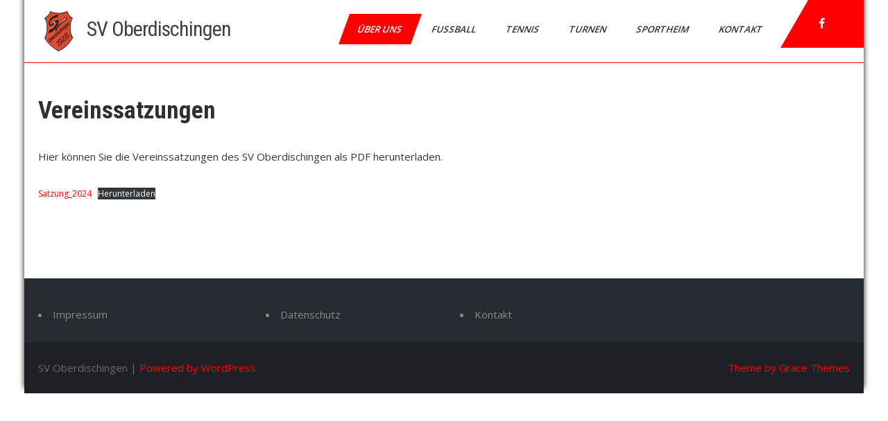

--- FILE ---
content_type: text/html; charset=UTF-8
request_url: https://sv-oberdischingen.de/ueber-uns/vereinssatzungen
body_size: 10658
content:
<!DOCTYPE html>
<html lang="de">
<head>
<meta charset="UTF-8">
<meta name="viewport" content="width=device-width, initial-scale=1">
<link rel="profile" href="http://gmpg.org/xfn/11">
<link rel="dns-prefetch" href="//cdn.hu-manity.co" />
		<!-- Cookie Compliance -->
		<script type="text/javascript">var huOptions = {"appID":"sv-oberdischingende-77731d5","currentLanguage":"de","blocking":false,"globalCookie":false,"isAdmin":false,"privacyConsent":true,"forms":[]};</script>
		<script type="text/javascript" src="https://cdn.hu-manity.co/hu-banner.min.js"></script><title>Vereinssatzungen &#8211; SV Oberdischingen</title>
<meta name='robots' content='max-image-preview:large' />
<link rel='dns-prefetch' href='//fonts.googleapis.com' />
<link rel="alternate" type="application/rss+xml" title="SV Oberdischingen &raquo; Feed" href="https://sv-oberdischingen.de/feed" />
<link rel="alternate" type="application/rss+xml" title="SV Oberdischingen &raquo; Kommentar-Feed" href="https://sv-oberdischingen.de/comments/feed" />
<link rel="alternate" title="oEmbed (JSON)" type="application/json+oembed" href="https://sv-oberdischingen.de/wp-json/oembed/1.0/embed?url=https%3A%2F%2Fsv-oberdischingen.de%2Fueber-uns%2Fvereinssatzungen" />
<link rel="alternate" title="oEmbed (XML)" type="text/xml+oembed" href="https://sv-oberdischingen.de/wp-json/oembed/1.0/embed?url=https%3A%2F%2Fsv-oberdischingen.de%2Fueber-uns%2Fvereinssatzungen&#038;format=xml" />
<style id='wp-img-auto-sizes-contain-inline-css' type='text/css'>
img:is([sizes=auto i],[sizes^="auto," i]){contain-intrinsic-size:3000px 1500px}
/*# sourceURL=wp-img-auto-sizes-contain-inline-css */
</style>
<style id='wp-emoji-styles-inline-css' type='text/css'>

	img.wp-smiley, img.emoji {
		display: inline !important;
		border: none !important;
		box-shadow: none !important;
		height: 1em !important;
		width: 1em !important;
		margin: 0 0.07em !important;
		vertical-align: -0.1em !important;
		background: none !important;
		padding: 0 !important;
	}
/*# sourceURL=wp-emoji-styles-inline-css */
</style>
<style id='wp-block-library-inline-css' type='text/css'>
:root{--wp-block-synced-color:#7a00df;--wp-block-synced-color--rgb:122,0,223;--wp-bound-block-color:var(--wp-block-synced-color);--wp-editor-canvas-background:#ddd;--wp-admin-theme-color:#007cba;--wp-admin-theme-color--rgb:0,124,186;--wp-admin-theme-color-darker-10:#006ba1;--wp-admin-theme-color-darker-10--rgb:0,107,160.5;--wp-admin-theme-color-darker-20:#005a87;--wp-admin-theme-color-darker-20--rgb:0,90,135;--wp-admin-border-width-focus:2px}@media (min-resolution:192dpi){:root{--wp-admin-border-width-focus:1.5px}}.wp-element-button{cursor:pointer}:root .has-very-light-gray-background-color{background-color:#eee}:root .has-very-dark-gray-background-color{background-color:#313131}:root .has-very-light-gray-color{color:#eee}:root .has-very-dark-gray-color{color:#313131}:root .has-vivid-green-cyan-to-vivid-cyan-blue-gradient-background{background:linear-gradient(135deg,#00d084,#0693e3)}:root .has-purple-crush-gradient-background{background:linear-gradient(135deg,#34e2e4,#4721fb 50%,#ab1dfe)}:root .has-hazy-dawn-gradient-background{background:linear-gradient(135deg,#faaca8,#dad0ec)}:root .has-subdued-olive-gradient-background{background:linear-gradient(135deg,#fafae1,#67a671)}:root .has-atomic-cream-gradient-background{background:linear-gradient(135deg,#fdd79a,#004a59)}:root .has-nightshade-gradient-background{background:linear-gradient(135deg,#330968,#31cdcf)}:root .has-midnight-gradient-background{background:linear-gradient(135deg,#020381,#2874fc)}:root{--wp--preset--font-size--normal:16px;--wp--preset--font-size--huge:42px}.has-regular-font-size{font-size:1em}.has-larger-font-size{font-size:2.625em}.has-normal-font-size{font-size:var(--wp--preset--font-size--normal)}.has-huge-font-size{font-size:var(--wp--preset--font-size--huge)}.has-text-align-center{text-align:center}.has-text-align-left{text-align:left}.has-text-align-right{text-align:right}.has-fit-text{white-space:nowrap!important}#end-resizable-editor-section{display:none}.aligncenter{clear:both}.items-justified-left{justify-content:flex-start}.items-justified-center{justify-content:center}.items-justified-right{justify-content:flex-end}.items-justified-space-between{justify-content:space-between}.screen-reader-text{border:0;clip-path:inset(50%);height:1px;margin:-1px;overflow:hidden;padding:0;position:absolute;width:1px;word-wrap:normal!important}.screen-reader-text:focus{background-color:#ddd;clip-path:none;color:#444;display:block;font-size:1em;height:auto;left:5px;line-height:normal;padding:15px 23px 14px;text-decoration:none;top:5px;width:auto;z-index:100000}html :where(.has-border-color){border-style:solid}html :where([style*=border-top-color]){border-top-style:solid}html :where([style*=border-right-color]){border-right-style:solid}html :where([style*=border-bottom-color]){border-bottom-style:solid}html :where([style*=border-left-color]){border-left-style:solid}html :where([style*=border-width]){border-style:solid}html :where([style*=border-top-width]){border-top-style:solid}html :where([style*=border-right-width]){border-right-style:solid}html :where([style*=border-bottom-width]){border-bottom-style:solid}html :where([style*=border-left-width]){border-left-style:solid}html :where(img[class*=wp-image-]){height:auto;max-width:100%}:where(figure){margin:0 0 1em}html :where(.is-position-sticky){--wp-admin--admin-bar--position-offset:var(--wp-admin--admin-bar--height,0px)}@media screen and (max-width:600px){html :where(.is-position-sticky){--wp-admin--admin-bar--position-offset:0px}}

/*# sourceURL=wp-block-library-inline-css */
</style><style id='wp-block-file-inline-css' type='text/css'>
.wp-block-file{box-sizing:border-box}.wp-block-file:not(.wp-element-button){font-size:.8em}.wp-block-file.aligncenter{text-align:center}.wp-block-file.alignright{text-align:right}.wp-block-file *+.wp-block-file__button{margin-left:.75em}:where(.wp-block-file){margin-bottom:1.5em}.wp-block-file__embed{margin-bottom:1em}:where(.wp-block-file__button){border-radius:2em;display:inline-block;padding:.5em 1em}:where(.wp-block-file__button):where(a):active,:where(.wp-block-file__button):where(a):focus,:where(.wp-block-file__button):where(a):hover,:where(.wp-block-file__button):where(a):visited{box-shadow:none;color:#fff;opacity:.85;text-decoration:none}
/*# sourceURL=https://sv-oberdischingen.de/wp-includes/blocks/file/style.min.css */
</style>
<style id='wp-block-paragraph-inline-css' type='text/css'>
.is-small-text{font-size:.875em}.is-regular-text{font-size:1em}.is-large-text{font-size:2.25em}.is-larger-text{font-size:3em}.has-drop-cap:not(:focus):first-letter{float:left;font-size:8.4em;font-style:normal;font-weight:100;line-height:.68;margin:.05em .1em 0 0;text-transform:uppercase}body.rtl .has-drop-cap:not(:focus):first-letter{float:none;margin-left:.1em}p.has-drop-cap.has-background{overflow:hidden}:root :where(p.has-background){padding:1.25em 2.375em}:where(p.has-text-color:not(.has-link-color)) a{color:inherit}p.has-text-align-left[style*="writing-mode:vertical-lr"],p.has-text-align-right[style*="writing-mode:vertical-rl"]{rotate:180deg}
/*# sourceURL=https://sv-oberdischingen.de/wp-includes/blocks/paragraph/style.min.css */
</style>
<style id='global-styles-inline-css' type='text/css'>
:root{--wp--preset--aspect-ratio--square: 1;--wp--preset--aspect-ratio--4-3: 4/3;--wp--preset--aspect-ratio--3-4: 3/4;--wp--preset--aspect-ratio--3-2: 3/2;--wp--preset--aspect-ratio--2-3: 2/3;--wp--preset--aspect-ratio--16-9: 16/9;--wp--preset--aspect-ratio--9-16: 9/16;--wp--preset--color--black: #000000;--wp--preset--color--cyan-bluish-gray: #abb8c3;--wp--preset--color--white: #ffffff;--wp--preset--color--pale-pink: #f78da7;--wp--preset--color--vivid-red: #cf2e2e;--wp--preset--color--luminous-vivid-orange: #ff6900;--wp--preset--color--luminous-vivid-amber: #fcb900;--wp--preset--color--light-green-cyan: #7bdcb5;--wp--preset--color--vivid-green-cyan: #00d084;--wp--preset--color--pale-cyan-blue: #8ed1fc;--wp--preset--color--vivid-cyan-blue: #0693e3;--wp--preset--color--vivid-purple: #9b51e0;--wp--preset--gradient--vivid-cyan-blue-to-vivid-purple: linear-gradient(135deg,rgb(6,147,227) 0%,rgb(155,81,224) 100%);--wp--preset--gradient--light-green-cyan-to-vivid-green-cyan: linear-gradient(135deg,rgb(122,220,180) 0%,rgb(0,208,130) 100%);--wp--preset--gradient--luminous-vivid-amber-to-luminous-vivid-orange: linear-gradient(135deg,rgb(252,185,0) 0%,rgb(255,105,0) 100%);--wp--preset--gradient--luminous-vivid-orange-to-vivid-red: linear-gradient(135deg,rgb(255,105,0) 0%,rgb(207,46,46) 100%);--wp--preset--gradient--very-light-gray-to-cyan-bluish-gray: linear-gradient(135deg,rgb(238,238,238) 0%,rgb(169,184,195) 100%);--wp--preset--gradient--cool-to-warm-spectrum: linear-gradient(135deg,rgb(74,234,220) 0%,rgb(151,120,209) 20%,rgb(207,42,186) 40%,rgb(238,44,130) 60%,rgb(251,105,98) 80%,rgb(254,248,76) 100%);--wp--preset--gradient--blush-light-purple: linear-gradient(135deg,rgb(255,206,236) 0%,rgb(152,150,240) 100%);--wp--preset--gradient--blush-bordeaux: linear-gradient(135deg,rgb(254,205,165) 0%,rgb(254,45,45) 50%,rgb(107,0,62) 100%);--wp--preset--gradient--luminous-dusk: linear-gradient(135deg,rgb(255,203,112) 0%,rgb(199,81,192) 50%,rgb(65,88,208) 100%);--wp--preset--gradient--pale-ocean: linear-gradient(135deg,rgb(255,245,203) 0%,rgb(182,227,212) 50%,rgb(51,167,181) 100%);--wp--preset--gradient--electric-grass: linear-gradient(135deg,rgb(202,248,128) 0%,rgb(113,206,126) 100%);--wp--preset--gradient--midnight: linear-gradient(135deg,rgb(2,3,129) 0%,rgb(40,116,252) 100%);--wp--preset--font-size--small: 13px;--wp--preset--font-size--medium: 20px;--wp--preset--font-size--large: 36px;--wp--preset--font-size--x-large: 42px;--wp--preset--spacing--20: 0.44rem;--wp--preset--spacing--30: 0.67rem;--wp--preset--spacing--40: 1rem;--wp--preset--spacing--50: 1.5rem;--wp--preset--spacing--60: 2.25rem;--wp--preset--spacing--70: 3.38rem;--wp--preset--spacing--80: 5.06rem;--wp--preset--shadow--natural: 6px 6px 9px rgba(0, 0, 0, 0.2);--wp--preset--shadow--deep: 12px 12px 50px rgba(0, 0, 0, 0.4);--wp--preset--shadow--sharp: 6px 6px 0px rgba(0, 0, 0, 0.2);--wp--preset--shadow--outlined: 6px 6px 0px -3px rgb(255, 255, 255), 6px 6px rgb(0, 0, 0);--wp--preset--shadow--crisp: 6px 6px 0px rgb(0, 0, 0);}:where(.is-layout-flex){gap: 0.5em;}:where(.is-layout-grid){gap: 0.5em;}body .is-layout-flex{display: flex;}.is-layout-flex{flex-wrap: wrap;align-items: center;}.is-layout-flex > :is(*, div){margin: 0;}body .is-layout-grid{display: grid;}.is-layout-grid > :is(*, div){margin: 0;}:where(.wp-block-columns.is-layout-flex){gap: 2em;}:where(.wp-block-columns.is-layout-grid){gap: 2em;}:where(.wp-block-post-template.is-layout-flex){gap: 1.25em;}:where(.wp-block-post-template.is-layout-grid){gap: 1.25em;}.has-black-color{color: var(--wp--preset--color--black) !important;}.has-cyan-bluish-gray-color{color: var(--wp--preset--color--cyan-bluish-gray) !important;}.has-white-color{color: var(--wp--preset--color--white) !important;}.has-pale-pink-color{color: var(--wp--preset--color--pale-pink) !important;}.has-vivid-red-color{color: var(--wp--preset--color--vivid-red) !important;}.has-luminous-vivid-orange-color{color: var(--wp--preset--color--luminous-vivid-orange) !important;}.has-luminous-vivid-amber-color{color: var(--wp--preset--color--luminous-vivid-amber) !important;}.has-light-green-cyan-color{color: var(--wp--preset--color--light-green-cyan) !important;}.has-vivid-green-cyan-color{color: var(--wp--preset--color--vivid-green-cyan) !important;}.has-pale-cyan-blue-color{color: var(--wp--preset--color--pale-cyan-blue) !important;}.has-vivid-cyan-blue-color{color: var(--wp--preset--color--vivid-cyan-blue) !important;}.has-vivid-purple-color{color: var(--wp--preset--color--vivid-purple) !important;}.has-black-background-color{background-color: var(--wp--preset--color--black) !important;}.has-cyan-bluish-gray-background-color{background-color: var(--wp--preset--color--cyan-bluish-gray) !important;}.has-white-background-color{background-color: var(--wp--preset--color--white) !important;}.has-pale-pink-background-color{background-color: var(--wp--preset--color--pale-pink) !important;}.has-vivid-red-background-color{background-color: var(--wp--preset--color--vivid-red) !important;}.has-luminous-vivid-orange-background-color{background-color: var(--wp--preset--color--luminous-vivid-orange) !important;}.has-luminous-vivid-amber-background-color{background-color: var(--wp--preset--color--luminous-vivid-amber) !important;}.has-light-green-cyan-background-color{background-color: var(--wp--preset--color--light-green-cyan) !important;}.has-vivid-green-cyan-background-color{background-color: var(--wp--preset--color--vivid-green-cyan) !important;}.has-pale-cyan-blue-background-color{background-color: var(--wp--preset--color--pale-cyan-blue) !important;}.has-vivid-cyan-blue-background-color{background-color: var(--wp--preset--color--vivid-cyan-blue) !important;}.has-vivid-purple-background-color{background-color: var(--wp--preset--color--vivid-purple) !important;}.has-black-border-color{border-color: var(--wp--preset--color--black) !important;}.has-cyan-bluish-gray-border-color{border-color: var(--wp--preset--color--cyan-bluish-gray) !important;}.has-white-border-color{border-color: var(--wp--preset--color--white) !important;}.has-pale-pink-border-color{border-color: var(--wp--preset--color--pale-pink) !important;}.has-vivid-red-border-color{border-color: var(--wp--preset--color--vivid-red) !important;}.has-luminous-vivid-orange-border-color{border-color: var(--wp--preset--color--luminous-vivid-orange) !important;}.has-luminous-vivid-amber-border-color{border-color: var(--wp--preset--color--luminous-vivid-amber) !important;}.has-light-green-cyan-border-color{border-color: var(--wp--preset--color--light-green-cyan) !important;}.has-vivid-green-cyan-border-color{border-color: var(--wp--preset--color--vivid-green-cyan) !important;}.has-pale-cyan-blue-border-color{border-color: var(--wp--preset--color--pale-cyan-blue) !important;}.has-vivid-cyan-blue-border-color{border-color: var(--wp--preset--color--vivid-cyan-blue) !important;}.has-vivid-purple-border-color{border-color: var(--wp--preset--color--vivid-purple) !important;}.has-vivid-cyan-blue-to-vivid-purple-gradient-background{background: var(--wp--preset--gradient--vivid-cyan-blue-to-vivid-purple) !important;}.has-light-green-cyan-to-vivid-green-cyan-gradient-background{background: var(--wp--preset--gradient--light-green-cyan-to-vivid-green-cyan) !important;}.has-luminous-vivid-amber-to-luminous-vivid-orange-gradient-background{background: var(--wp--preset--gradient--luminous-vivid-amber-to-luminous-vivid-orange) !important;}.has-luminous-vivid-orange-to-vivid-red-gradient-background{background: var(--wp--preset--gradient--luminous-vivid-orange-to-vivid-red) !important;}.has-very-light-gray-to-cyan-bluish-gray-gradient-background{background: var(--wp--preset--gradient--very-light-gray-to-cyan-bluish-gray) !important;}.has-cool-to-warm-spectrum-gradient-background{background: var(--wp--preset--gradient--cool-to-warm-spectrum) !important;}.has-blush-light-purple-gradient-background{background: var(--wp--preset--gradient--blush-light-purple) !important;}.has-blush-bordeaux-gradient-background{background: var(--wp--preset--gradient--blush-bordeaux) !important;}.has-luminous-dusk-gradient-background{background: var(--wp--preset--gradient--luminous-dusk) !important;}.has-pale-ocean-gradient-background{background: var(--wp--preset--gradient--pale-ocean) !important;}.has-electric-grass-gradient-background{background: var(--wp--preset--gradient--electric-grass) !important;}.has-midnight-gradient-background{background: var(--wp--preset--gradient--midnight) !important;}.has-small-font-size{font-size: var(--wp--preset--font-size--small) !important;}.has-medium-font-size{font-size: var(--wp--preset--font-size--medium) !important;}.has-large-font-size{font-size: var(--wp--preset--font-size--large) !important;}.has-x-large-font-size{font-size: var(--wp--preset--font-size--x-large) !important;}
/*# sourceURL=global-styles-inline-css */
</style>

<style id='classic-theme-styles-inline-css' type='text/css'>
/*! This file is auto-generated */
.wp-block-button__link{color:#fff;background-color:#32373c;border-radius:9999px;box-shadow:none;text-decoration:none;padding:calc(.667em + 2px) calc(1.333em + 2px);font-size:1.125em}.wp-block-file__button{background:#32373c;color:#fff;text-decoration:none}
/*# sourceURL=/wp-includes/css/classic-themes.min.css */
</style>
<link rel='stylesheet' id='sports-club-lite-font-css' href='//fonts.googleapis.com/css?family=Roboto+Condensed%3A300%2C400%2C700%7COpen+Sans%3A400%2C600%2C700%2C800&#038;ver=6.9' type='text/css' media='all' />
<link rel='stylesheet' id='sports-club-lite-basic-style-css' href='https://sv-oberdischingen.de/wp-content/themes/sports-club-lite/style.css?ver=6.9' type='text/css' media='all' />
<link rel='stylesheet' id='nivo-slider-css' href='https://sv-oberdischingen.de/wp-content/themes/sports-club-lite/css/nivo-slider.css?ver=6.9' type='text/css' media='all' />
<link rel='stylesheet' id='fontawesome-all-style-css' href='https://sv-oberdischingen.de/wp-content/themes/sports-club-lite/fontsawesome/css/fontawesome-all.css?ver=6.9' type='text/css' media='all' />
<link rel='stylesheet' id='sports-club-lite-responsive-css' href='https://sv-oberdischingen.de/wp-content/themes/sports-club-lite/css/responsive.css?ver=6.9' type='text/css' media='all' />
<script type="text/javascript" src="https://sv-oberdischingen.de/wp-content/plugins/1and1-wordpress-assistant/js/cookies.js?ver=6.9" id="1and1-wp-cookies-js"></script>
<script type="text/javascript" src="https://sv-oberdischingen.de/wp-includes/js/jquery/jquery.min.js?ver=3.7.1" id="jquery-core-js"></script>
<script type="text/javascript" src="https://sv-oberdischingen.de/wp-includes/js/jquery/jquery-migrate.min.js?ver=3.4.1" id="jquery-migrate-js"></script>
<script type="text/javascript" src="https://sv-oberdischingen.de/wp-content/themes/sports-club-lite/js/jquery.nivo.slider.js?ver=6.9" id="jquery-nivo-slider-js"></script>
<script type="text/javascript" src="https://sv-oberdischingen.de/wp-content/themes/sports-club-lite/js/editable.js?ver=6.9" id="sports-club-lite-editable-js"></script>
<link rel="https://api.w.org/" href="https://sv-oberdischingen.de/wp-json/" /><link rel="alternate" title="JSON" type="application/json" href="https://sv-oberdischingen.de/wp-json/wp/v2/pages/106" /><link rel="EditURI" type="application/rsd+xml" title="RSD" href="https://sv-oberdischingen.de/xmlrpc.php?rsd" />
<meta name="generator" content="WordPress 6.9" />
<link rel="canonical" href="https://sv-oberdischingen.de/ueber-uns/vereinssatzungen" />
<link rel='shortlink' href='https://sv-oberdischingen.de/?p=106' />
	<style type="text/css"> 					
        a, .blogpost_layout h2 a:hover,
        #sidebar ul li a:hover,								
        .blogpost_layout h3 a:hover,
		.aboutus_contentcol h3 span,					
        .recent-post h6:hover,
		.blogreadmore:hover,						
        .blogpost_meta a:hover,		
        .button:hover,			           
		.footer-wrapper h2 span,
		.footer-wrapper ul li a:hover, 
		.footer-wrapper ul li.current_page_item a        				
            { color:#ff0000;}					 
            
        .pagination ul li .current, .pagination ul li a:hover, 
        #commentform input#submit:hover,		
        .nivo-controlNav a.active,				
        .learnmore,
		.news-title,		
		.donatenow,		
		.sports_5col:hover .imgbx_5col,
		.sports_5col .readmorebtn,
		.nivo-caption .slide_more, 		
		.threecol_box:hover .pagereadmore,	
		.threecol_box:hover .pagereadmore:after,													
        #sidebar .search-form input.search-submit,				
        .wpcf7 input[type='submit'],				
        nav.pagination .page-numbers.current,
        .toggle a,
		.header_right,
		.header_right:after,
		.threecol_box:hover .threecol_thumbx,
		.nivo-caption .slide_more:before,
		.sitemenu ul li a:hover, 
	   .sitemenu ul li.current-menu-item a,
	   .sitemenu ul li.current-menu-parent a.parent,
	   .sitemenu ul li.current-menu-item ul.sub-menu li a:hover
            { background-color:#ff0000;}
			
		.nivo-caption .slide_more:hover,	
		.tagcloud a:hover,
		.orange-dot,
		.blogreadmore:hover,
		.header_fixer.siteinner,		
		.sports_5col .imgbx_5col,
		 blockquote	        
            { border-color:#ff0000;}	
			
         	
    </style> 
<style type="text/css">.recentcomments a{display:inline !important;padding:0 !important;margin:0 !important;}</style>	<style type="text/css">
			.header_fixer{
			background: url() no-repeat;
			background-position: center top;
		}
		.logo h1 a { color:#404040;}
		
	</style>
    
    <link rel="icon" href="https://sv-oberdischingen.de/wp-content/uploads/2020/07/cropped-svo_logo-1-e1594467456886-3-32x32.jpg" sizes="32x32" />
<link rel="icon" href="https://sv-oberdischingen.de/wp-content/uploads/2020/07/cropped-svo_logo-1-e1594467456886-3-192x192.jpg" sizes="192x192" />
<link rel="apple-touch-icon" href="https://sv-oberdischingen.de/wp-content/uploads/2020/07/cropped-svo_logo-1-e1594467456886-3-180x180.jpg" />
<meta name="msapplication-TileImage" content="https://sv-oberdischingen.de/wp-content/uploads/2020/07/cropped-svo_logo-1-e1594467456886-3-270x270.jpg" />
		<style type="text/css" id="wp-custom-css">
			#about_section {
	padding: 0;
}


@media (min-width: 768px) {
.custom-logo {
	float:left;
}

.logo h1 {
	float:left;
	padding: 10px;
}
}

@media (max-width: 767px) {
	.header_right {
		padding: 0px;
	}
	
	.widget-column-1, widget-column-2, .widget-column-3 {
		padding: 0px;
		margin: 0px;
		height: 30px;
	}
	
	.footer-wrapper .widget {
		padding: 0px;
	}
	
	.container {
		padding: 10px 20px;
	}
	
	.footer-wrapper ul li {
		padding: 0;
	}
}
@media (max-width: 980px) {
	.sitemenu ul li a:hover, .sitemenu ul li.current_page_item a {
		color: white;
		font: bold;
	}
}		</style>
		</head>
<body class="wp-singular page-template page-template-template-full-width page-template-template-full-width-php page page-id-106 page-child parent-pageid-138 wp-custom-logo wp-theme-sports-club-lite cookies-not-set">
<a class="skip-link screen-reader-text" href="#sport_innerpage_area">
Skip to content</a>
<div id="layout_forsite" class="boxlayout">

<div class="header_fixer siteinner ">  
  <div class="container">  
     <div class="logo">
        <a href="https://sv-oberdischingen.de/" class="custom-logo-link" rel="home"><img width="60" height="60" src="https://sv-oberdischingen.de/wp-content/uploads/2020/07/svo-Custom.png" class="custom-logo" alt="SV Oberdischingen" decoding="async" /></a>           <h1><a href="https://sv-oberdischingen.de/" rel="home">SV Oberdischingen</a></h1>
                    </div><!-- logo -->
        
       <div class="header_right">
       
        
           <div class="contactinfo">
            <div class="header-socialicons">                                                
                                       <a title="facebook" class="fab fa-facebook-f" target="_blank" href="https://www.facebook.com/SVOberdischingen"></a>
                                   
                               
                              
                                    
             </div><!--end .header-socialicons--> 
         </div><!--end .contactinfo--> 
       
       
       
                  
        </div><!--.header_right -->
        
       <div class="sitenavigation">
           <div class="toggle">
             <a class="toggleMenu" href="#">Menu</a>
           </div><!-- toggle --> 
           <div class="sitemenu">                   
             <div class="menu-navigation-container"><ul id="menu-navigation" class="menu"><li id="menu-item-140" class="menu-item menu-item-type-post_type menu-item-object-page current-page-ancestor current-menu-ancestor current-menu-parent current-page-parent current_page_parent current_page_ancestor menu-item-has-children menu-item-140"><a href="https://sv-oberdischingen.de/ueber-uns">Über uns</a>
<ul class="sub-menu">
	<li id="menu-item-327" class="menu-item menu-item-type-post_type menu-item-object-page menu-item-327"><a href="https://sv-oberdischingen.de/ueber-uns/vorstandschaft">Vorstandschaft</a></li>
	<li id="menu-item-151" class="menu-item menu-item-type-post_type menu-item-object-page menu-item-151"><a href="https://sv-oberdischingen.de/ueber-uns/vereinsgeschichte">Vereinsgeschichte</a></li>
	<li id="menu-item-155" class="menu-item menu-item-type-post_type menu-item-object-page menu-item-155"><a href="https://sv-oberdischingen.de/ueber-uns/leitbild">Leitbild des SV Oberdischingen</a></li>
	<li id="menu-item-110" class="menu-item menu-item-type-post_type menu-item-object-page current-menu-item page_item page-item-106 current_page_item menu-item-110"><a href="https://sv-oberdischingen.de/ueber-uns/vereinssatzungen" aria-current="page">Vereinssatzungen</a></li>
	<li id="menu-item-115" class="menu-item menu-item-type-post_type menu-item-object-page menu-item-115"><a href="https://sv-oberdischingen.de/ueber-uns/formulare">Formulare</a></li>
</ul>
</li>
<li id="menu-item-34" class="menu-item menu-item-type-post_type menu-item-object-page menu-item-has-children menu-item-34"><a href="https://sv-oberdischingen.de/fussball">Fussball</a>
<ul class="sub-menu">
	<li id="menu-item-479" class="menu-item menu-item-type-post_type menu-item-object-page menu-item-479"><a href="https://sv-oberdischingen.de/hygienekonzept">Hygienekonzept</a></li>
	<li id="menu-item-182" class="menu-item menu-item-type-post_type menu-item-object-page menu-item-has-children menu-item-182"><a href="https://sv-oberdischingen.de/fussball/abteilungsleitung-fussball">Abteilungsleitung Fussball</a>
	<ul class="sub-menu">
		<li id="menu-item-206" class="menu-item menu-item-type-post_type menu-item-object-page menu-item-206"><a href="https://sv-oberdischingen.de/fussball/geschichte">Geschichte</a></li>
	</ul>
</li>
	<li id="menu-item-214" class="menu-item menu-item-type-post_type menu-item-object-page menu-item-214"><a href="https://sv-oberdischingen.de/fussball/foerderverein">Förderverein</a></li>
	<li id="menu-item-221" class="menu-item menu-item-type-post_type menu-item-object-page menu-item-221"><a href="https://sv-oberdischingen.de/fussball/schiedsrichtergruppe">Schiedsrichtergruppe</a></li>
	<li id="menu-item-521" class="menu-item menu-item-type-post_type menu-item-object-page menu-item-521"><a href="https://sv-oberdischingen.de/fussball/fussballcamp">Fußballcamp</a></li>
	<li id="menu-item-238" class="menu-item menu-item-type-post_type menu-item-object-page menu-item-has-children menu-item-238"><a href="https://sv-oberdischingen.de/fussball/mannschaften">Mannschaften</a>
	<ul class="sub-menu">
		<li id="menu-item-225" class="menu-item menu-item-type-post_type menu-item-object-page menu-item-has-children menu-item-225"><a href="https://sv-oberdischingen.de/fussball/mannschaften/aktive">Aktive</a>
		<ul class="sub-menu">
			<li id="menu-item-571" class="menu-item menu-item-type-post_type menu-item-object-page menu-item-571"><a href="https://sv-oberdischingen.de/kader-aktive">Kader Aktive</a></li>
			<li id="menu-item-230" class="menu-item menu-item-type-post_type menu-item-object-page menu-item-230"><a href="https://sv-oberdischingen.de/fussball/mannschaften/aktive/spielplan-aktive">Spielplan Aktive</a></li>
			<li id="menu-item-567" class="menu-item menu-item-type-post_type menu-item-object-page menu-item-567"><a href="https://sv-oberdischingen.de/tabelle-aktive">Tabelle Aktive</a></li>
			<li id="menu-item-561" class="menu-item menu-item-type-post_type menu-item-object-page menu-item-561"><a href="https://sv-oberdischingen.de/spielplan-reserve">Spielplan Reserve</a></li>
			<li id="menu-item-568" class="menu-item menu-item-type-post_type menu-item-object-page menu-item-568"><a href="https://sv-oberdischingen.de/tabelle-reserve">Tabelle Reserve</a></li>
			<li id="menu-item-518" class="menu-item menu-item-type-post_type menu-item-object-page menu-item-518"><a href="https://sv-oberdischingen.de/fussball/mannschaften/aktive/vorbereitungsspiele-2021">Vorbereitungsspiele 2021</a></li>
		</ul>
</li>
		<li id="menu-item-235" class="menu-item menu-item-type-post_type menu-item-object-page menu-item-has-children menu-item-235"><a href="https://sv-oberdischingen.de/fussball/mannschaften/a-jugend">A-Jugend</a>
		<ul class="sub-menu">
			<li id="menu-item-246" class="menu-item menu-item-type-post_type menu-item-object-page menu-item-246"><a href="https://sv-oberdischingen.de/fussball/mannschaften/a-jugend/spielplan">A-Jugend 21/22</a></li>
		</ul>
</li>
		<li id="menu-item-249" class="menu-item menu-item-type-post_type menu-item-object-page menu-item-has-children menu-item-249"><a href="https://sv-oberdischingen.de/fussball/mannschaften/b-jugend">B-Jugend</a>
		<ul class="sub-menu">
			<li id="menu-item-253" class="menu-item menu-item-type-post_type menu-item-object-page menu-item-253"><a href="https://sv-oberdischingen.de/fussball/mannschaften/b-jugend/spielplan-b-jugend">Spielplan B-Jugend</a></li>
		</ul>
</li>
		<li id="menu-item-260" class="menu-item menu-item-type-post_type menu-item-object-page menu-item-has-children menu-item-260"><a href="https://sv-oberdischingen.de/fussball/mannschaften/c-jugend">C-Jugend</a>
		<ul class="sub-menu">
			<li id="menu-item-259" class="menu-item menu-item-type-post_type menu-item-object-page menu-item-259"><a href="https://sv-oberdischingen.de/fussball/mannschaften/c-jugend/spielplan-c-jugend">Spielplan C-Jugend</a></li>
		</ul>
</li>
		<li id="menu-item-274" class="menu-item menu-item-type-post_type menu-item-object-page menu-item-274"><a href="https://sv-oberdischingen.de/fussball/mannschaften/d-jugend">D-Jugend</a></li>
		<li id="menu-item-273" class="menu-item menu-item-type-post_type menu-item-object-page menu-item-273"><a href="https://sv-oberdischingen.de/fussball/mannschaften/e-jugend">E-Jugend</a></li>
		<li id="menu-item-280" class="menu-item menu-item-type-post_type menu-item-object-page menu-item-280"><a href="https://sv-oberdischingen.de/fussball/mannschaften/f-jugend">F-Jugend</a></li>
		<li id="menu-item-279" class="menu-item menu-item-type-post_type menu-item-object-page menu-item-279"><a href="https://sv-oberdischingen.de/fussball/mannschaften/bambini">Bambini</a></li>
	</ul>
</li>
</ul>
</li>
<li id="menu-item-35" class="menu-item menu-item-type-post_type menu-item-object-page menu-item-35"><a href="https://sv-oberdischingen.de/tennis">Tennis</a></li>
<li id="menu-item-36" class="menu-item menu-item-type-post_type menu-item-object-page menu-item-has-children menu-item-36"><a href="https://sv-oberdischingen.de/turnen">Turnen</a>
<ul class="sub-menu">
	<li id="menu-item-297" class="menu-item menu-item-type-post_type menu-item-object-page menu-item-297"><a href="https://sv-oberdischingen.de/turnen/vorstandschaft">Vorstandschaft</a></li>
	<li id="menu-item-312" class="menu-item menu-item-type-post_type menu-item-object-page menu-item-has-children menu-item-312"><a href="https://sv-oberdischingen.de/turnen/turnangebot">Turnangebot</a>
	<ul class="sub-menu">
		<li id="menu-item-311" class="menu-item menu-item-type-post_type menu-item-object-page menu-item-311"><a href="https://sv-oberdischingen.de/turnen/turnangebot/kinder">Kinder</a></li>
		<li id="menu-item-310" class="menu-item menu-item-type-post_type menu-item-object-page menu-item-310"><a href="https://sv-oberdischingen.de/turnen/turnangebot/jugend">Jugend</a></li>
		<li id="menu-item-309" class="menu-item menu-item-type-post_type menu-item-object-page menu-item-309"><a href="https://sv-oberdischingen.de/turnen/turnangebot/gymwelt">GymWelt</a></li>
		<li id="menu-item-505" class="menu-item menu-item-type-post_type menu-item-object-page menu-item-505"><a href="https://sv-oberdischingen.de/dischi-dance-crew">Dischi Dance Crew</a></li>
	</ul>
</li>
	<li id="menu-item-318" class="menu-item menu-item-type-post_type menu-item-object-page menu-item-318"><a href="https://sv-oberdischingen.de/turnen/termine">Termine</a></li>
</ul>
</li>
<li id="menu-item-89" class="menu-item menu-item-type-post_type menu-item-object-page menu-item-89"><a href="https://sv-oberdischingen.de/ueber-uns/sportheim-oberdischingen">Sportheim</a></li>
<li id="menu-item-39" class="menu-item menu-item-type-post_type menu-item-object-page menu-item-39"><a href="https://sv-oberdischingen.de/kontakt">Kontakt</a></li>
</ul></div>           </div><!--.sitemenu -->
       </div><!--.sitenavigation -->
        
        
      <div class="clear"></div>  
 
  </div><!-- .container -->  
</div><!--.header_fixer -->   
  
       
        

<div class="container">
<div id="sport_innerpage_area">
     <section class="sport_innerpage_content_wrapper fullwidth">               
            				  <h1 class="entry-title">Vereinssatzungen</h1>    
                   <div class="entry-content">
                            
<p>Hier können Sie die Vereinssatzungen des SV Oberdischingen als PDF herunterladen.</p>



<div data-wp-interactive="core/file" class="wp-block-file"><object data-wp-bind--hidden="!state.hasPdfPreview" hidden class="wp-block-file__embed" data="https://sv-oberdischingen.de/wp-content/uploads/2024/01/Satzung_2024.pdf" type="application/pdf" style="width:100%;height:600px" aria-label="Einbettung von Satzung_2024."></object><a id="wp-block-file--media-20cb5680-f1bb-4883-98c4-b56087b818cf" href="https://sv-oberdischingen.de/wp-content/uploads/2024/01/Satzung_2024.pdf">Satzung_2024</a><a href="https://sv-oberdischingen.de/wp-content/uploads/2024/01/Satzung_2024.pdf" class="wp-block-file__button wp-element-button" download aria-describedby="wp-block-file--media-20cb5680-f1bb-4883-98c4-b56087b818cf">Herunterladen</a></div>



<p></p>
                                                                        </div><!-- entry-content -->
                                		
    </section><!-- section-->   
</div><!-- .sport_innerpage_area --> 
</div><!-- .container --> 

<div class="footer-wrapper"> 
      <div class="container">           
                          <div class="widget-column-1">  
                    <div id="nav_menu-3" class="widget widget_nav_menu"><div class="menu-impressum-container"><ul id="menu-impressum" class="menu"><li id="menu-item-332" class="menu-item menu-item-type-post_type menu-item-object-page menu-item-332"><a href="https://sv-oberdischingen.de/impressum">Impressum</a></li>
</ul></div></div>                </div>
                     
                          <div class="widget-column-2">  
                    <div id="nav_menu-4" class="widget widget_nav_menu"><div class="menu-datenschutz-container"><ul id="menu-datenschutz" class="menu"><li id="menu-item-333" class="menu-item menu-item-type-post_type menu-item-object-page menu-item-privacy-policy menu-item-333"><a rel="privacy-policy" href="https://sv-oberdischingen.de/privacy-policy">Datenschutz</a></li>
</ul></div></div>                </div>
                      
                           <div class="widget-column-3">  
                    <div id="nav_menu-5" class="widget widget_nav_menu"><div class="menu-kontakt-container"><ul id="menu-kontakt" class="menu"><li id="menu-item-334" class="menu-item menu-item-type-post_type menu-item-object-page menu-item-334"><a href="https://sv-oberdischingen.de/kontakt">Kontakt</a></li>
</ul></div></div>                </div>
                      
                      
           <div class="clear"></div>
      </div><!--end .container-->

        <div class="footer_bottom"> 
            <div class="container">
                <div class="wp_powerd_by">
				  SV Oberdischingen |                   
                   <a href="https://wordpress.org/">
					Powered by WordPress				   </a>                                                      
                </div>
                        	
                <div class="gt_design_by">                             
                   <a href="https://gracethemes.com/themes/free-sports-league-wordpress-theme/">
					Theme by Grace Themes				  </a>
                  
                </div>
                <div class="clear"></div>
             </div><!--end .container-->             
        </div><!--end .footer_bottom-->  
                     
     </div><!--end #footer-wrapper-->
</div><!--#end layout_forsite-->

<script type="speculationrules">
{"prefetch":[{"source":"document","where":{"and":[{"href_matches":"/*"},{"not":{"href_matches":["/wp-*.php","/wp-admin/*","/wp-content/uploads/*","/wp-content/*","/wp-content/plugins/*","/wp-content/themes/sports-club-lite/*","/*\\?(.+)"]}},{"not":{"selector_matches":"a[rel~=\"nofollow\"]"}},{"not":{"selector_matches":".no-prefetch, .no-prefetch a"}}]},"eagerness":"conservative"}]}
</script>
<script type="importmap" id="wp-importmap">
{"imports":{"@wordpress/interactivity":"https://sv-oberdischingen.de/wp-includes/js/dist/script-modules/interactivity/index.min.js?ver=8964710565a1d258501f"}}
</script>
<script type="module" src="https://sv-oberdischingen.de/wp-includes/js/dist/script-modules/block-library/file/view.min.js?ver=f9665632b48682075277" id="@wordpress/block-library/file/view-js-module" fetchpriority="low" data-wp-router-options="{&quot;loadOnClientNavigation&quot;:true}"></script>
<link rel="modulepreload" href="https://sv-oberdischingen.de/wp-includes/js/dist/script-modules/interactivity/index.min.js?ver=8964710565a1d258501f" id="@wordpress/interactivity-js-modulepreload" fetchpriority="low">
	<script>
	/(trident|msie)/i.test(navigator.userAgent)&&document.getElementById&&window.addEventListener&&window.addEventListener("hashchange",function(){var t,e=location.hash.substring(1);/^[A-z0-9_-]+$/.test(e)&&(t=document.getElementById(e))&&(/^(?:a|select|input|button|textarea)$/i.test(t.tagName)||(t.tabIndex=-1),t.focus())},!1);
	</script>
	<script id="wp-emoji-settings" type="application/json">
{"baseUrl":"https://s.w.org/images/core/emoji/17.0.2/72x72/","ext":".png","svgUrl":"https://s.w.org/images/core/emoji/17.0.2/svg/","svgExt":".svg","source":{"concatemoji":"https://sv-oberdischingen.de/wp-includes/js/wp-emoji-release.min.js?ver=6.9"}}
</script>
<script type="module">
/* <![CDATA[ */
/*! This file is auto-generated */
const a=JSON.parse(document.getElementById("wp-emoji-settings").textContent),o=(window._wpemojiSettings=a,"wpEmojiSettingsSupports"),s=["flag","emoji"];function i(e){try{var t={supportTests:e,timestamp:(new Date).valueOf()};sessionStorage.setItem(o,JSON.stringify(t))}catch(e){}}function c(e,t,n){e.clearRect(0,0,e.canvas.width,e.canvas.height),e.fillText(t,0,0);t=new Uint32Array(e.getImageData(0,0,e.canvas.width,e.canvas.height).data);e.clearRect(0,0,e.canvas.width,e.canvas.height),e.fillText(n,0,0);const a=new Uint32Array(e.getImageData(0,0,e.canvas.width,e.canvas.height).data);return t.every((e,t)=>e===a[t])}function p(e,t){e.clearRect(0,0,e.canvas.width,e.canvas.height),e.fillText(t,0,0);var n=e.getImageData(16,16,1,1);for(let e=0;e<n.data.length;e++)if(0!==n.data[e])return!1;return!0}function u(e,t,n,a){switch(t){case"flag":return n(e,"\ud83c\udff3\ufe0f\u200d\u26a7\ufe0f","\ud83c\udff3\ufe0f\u200b\u26a7\ufe0f")?!1:!n(e,"\ud83c\udde8\ud83c\uddf6","\ud83c\udde8\u200b\ud83c\uddf6")&&!n(e,"\ud83c\udff4\udb40\udc67\udb40\udc62\udb40\udc65\udb40\udc6e\udb40\udc67\udb40\udc7f","\ud83c\udff4\u200b\udb40\udc67\u200b\udb40\udc62\u200b\udb40\udc65\u200b\udb40\udc6e\u200b\udb40\udc67\u200b\udb40\udc7f");case"emoji":return!a(e,"\ud83e\u1fac8")}return!1}function f(e,t,n,a){let r;const o=(r="undefined"!=typeof WorkerGlobalScope&&self instanceof WorkerGlobalScope?new OffscreenCanvas(300,150):document.createElement("canvas")).getContext("2d",{willReadFrequently:!0}),s=(o.textBaseline="top",o.font="600 32px Arial",{});return e.forEach(e=>{s[e]=t(o,e,n,a)}),s}function r(e){var t=document.createElement("script");t.src=e,t.defer=!0,document.head.appendChild(t)}a.supports={everything:!0,everythingExceptFlag:!0},new Promise(t=>{let n=function(){try{var e=JSON.parse(sessionStorage.getItem(o));if("object"==typeof e&&"number"==typeof e.timestamp&&(new Date).valueOf()<e.timestamp+604800&&"object"==typeof e.supportTests)return e.supportTests}catch(e){}return null}();if(!n){if("undefined"!=typeof Worker&&"undefined"!=typeof OffscreenCanvas&&"undefined"!=typeof URL&&URL.createObjectURL&&"undefined"!=typeof Blob)try{var e="postMessage("+f.toString()+"("+[JSON.stringify(s),u.toString(),c.toString(),p.toString()].join(",")+"));",a=new Blob([e],{type:"text/javascript"});const r=new Worker(URL.createObjectURL(a),{name:"wpTestEmojiSupports"});return void(r.onmessage=e=>{i(n=e.data),r.terminate(),t(n)})}catch(e){}i(n=f(s,u,c,p))}t(n)}).then(e=>{for(const n in e)a.supports[n]=e[n],a.supports.everything=a.supports.everything&&a.supports[n],"flag"!==n&&(a.supports.everythingExceptFlag=a.supports.everythingExceptFlag&&a.supports[n]);var t;a.supports.everythingExceptFlag=a.supports.everythingExceptFlag&&!a.supports.flag,a.supports.everything||((t=a.source||{}).concatemoji?r(t.concatemoji):t.wpemoji&&t.twemoji&&(r(t.twemoji),r(t.wpemoji)))});
//# sourceURL=https://sv-oberdischingen.de/wp-includes/js/wp-emoji-loader.min.js
/* ]]> */
</script>
</body>
</html>

--- FILE ---
content_type: text/css
request_url: https://sv-oberdischingen.de/wp-content/themes/sports-club-lite/style.css?ver=6.9
body_size: 7957
content:
/*
Theme Name: Sports Club Lite
Theme URI: https://gracethemes.com/themes/free-sports-league-wordpress-theme/
Author: Grace Themes
Author URI: https://gracethemes.com/
Description: Sports Club Lite is a resourceful, modern and engaging, youthful and lively, purposeful and versatile, highly responsive sports league WordPress theme. This sports theme has been designed to provide an easy and specialized platform for the streamlined development of professional, awesome and tech-savvy websites for various sports club. This flexible theme can be adjusted to be used for rugby, football, basketball, volleyball, hockey, tennis, baseball or any other individual sport. This feature-rich, highly customizable and multisport WordPress theme can also be used to create a fully functional website template for fitness clubs, gyms, dance schools, martial arts, personal trainers and any other health & fitness related business.  Demo Link: http://www.gracethemesdemo.com/sports-club/

Version: 1.1
License: GNU General Public License version 2 or later
License URI: http://www.gnu.org/licenses/gpl-2.0.html
Text Domain: sports-club-lite
Tags:blog,two-columns,right-sidebar,full-width-template,custom-colors,custom-menu,custom-header,custom-logo,featured-images,editor-style,custom-background,threaded-comments,theme-options, translation-ready

Sports Club Lite WordPress Theme has been created by Grace Themes(gracethemes.com), 2019.
Sports Club Lite WordPress Theme is released under the terms of GNU GPL
*/
*{ margin:0; padding:0; outline:none;}
*, *:before, *:after{margin:0; padding:0; -webkit-box-sizing:border-box; -moz-box-sizing:border-box; box-sizing:border-box;}
body{ margin:0; padding:0; overflow-X:hidden;
 -ms-word-wrap:break-word; word-wrap:break-word; line-height:24px; margin:0; padding:0; color:#373735; font-size:15px; font-family: 'Open Sans', sans-serif;}

img{ border:none; margin:0; padding:0; height:auto; max-width:100%;}
.wp-caption, .wp-caption-text, .sticky, .gallery-caption, .aligncenter{ margin:0; padding:0; max-width:100% !important;}
p{ margin:0; padding:0;}
a{ text-decoration:none; color:#efc62c;}
a:hover{ color:#111;}
.clear{ clear:both;}
.left{ float:left;}
.right{ float:right;}
ol,ul{ margin:0; padding:0;}
ul li ul, ul li ul li ul, ol li ol, ol li ol li ol{ margin-left:10px;}
/*
Lists style CSS
-------------------------------------------------------------*/
ul,ol { margin:0; padding: 0;}
ul {list-style: inside none disc;}
ol {list-style: decimal;}
ul li,ol li {margin-bottom: 0;	margin-left: 1.5em;}
dt {font-weight: 700;}
dd {margin: 0 1.5em 1.5em;}
audio:not([controls]) {	display: none;height: 0;}
img {border-style: none;}
svg:not(:root) {overflow: hidden;}
a {	background-color: transparent;	-webkit-text-decoration-skip: objects;}
a:active, a:hover {outline-width: 0;}
b, strong {	font-weight: inherit;}
pre {background: #ddd;font-size: 14px;	font-size: 0.9375rem;line-height: 1.4;margin-bottom: 1.6em;	max-width: 100%;overflow: auto;	padding:20px;}
iframe{max-width:100%;}
nav.pagination{ clear:both;}
#comment-nav-above .nav-previous, #comment-nav-below .nav-previous{ float:none !important; margin:10px 0;}
nav.pagination .page-numbers{ background-color:#ccc; padding:10px 15px; font-size:15px; font-weight:600; color:#444;}
nav.pagination .page-numbers.current{background-color:#efc62c;}
ol.comment-list li{ list-style:none; margin-bottom:5px;}

.blogpost_meta{margin-bottom:20px; display:inline-block; color:#999; }
.blogpost_meta a{color:#999;}
.blogpost_meta a:hover{color:#e74c3c;}
.breadcrumbs{padding:10px 0; margin-bottom:0;}

h1,h2,h3,h4,h5,h6{ font-family: 'Roboto Condensed', sans-serif;  color:#303030; margin:0 0 20px; padding:0; font-weight:600; line-height:1.1; }
h1.entry-title{ font-weight:bold; margin-bottom:35px;}
h1{ font-size:35px;}
h2{ font-size:28px;}
h3{ font-size:24px;}
h4{ font-size:20px;}
h5{ font-size:18px;}
h6{ font-size:14px;}
figcaption,figure{	display: block;}
figure {margin: 1em 0;}
blockquote{ background-color:#eee; border-left:5px solid #ec4613; padding:15px 15px 15px 40px; color:#666; font-size:15px; line-height:1.5; margin-bottom:30px;}
blockquote p{ margin-bottom:0 !important;}
hr {-webkit-box-sizing: content-box;-moz-box-sizing: content-box;box-sizing: content-box;	height: 0;	overflow: visible;}
.textwidget select{ width:100%;}
.tagcloud a{ font-size:12px !important; color:#fff; border:1px solid #fff; padding:5px 12px; margin:0 5px 5px 0; display:inline-block;}
.tagcloud a:hover{ border:1px solid #fff;}
table{ width:100%}
.alignnone{ width:100%;}
img.alignleft, .alignleft{ float:left; margin:0 15px 0 0; padding:5px; border:1px solid #cccccc;}
img.alignright, .alignright{ float:right; margin:0 0 0 15px; padding:5px; border:1px solid #cccccc;}
.aligncenter, img.aligncenter { clear: both; display: block; margin-left: auto; margin-right: auto; margin-top:0;  height:auto;}

/*
Main site CSS
-------------------------------------------------------------*/
#layout_forsite{ margin:0 auto;}
.boxlayout{ width:1210px; margin:0 auto; background-color:#fff; position:relative; box-shadow:0 -8px 8px #111; overflow:hidden;}
.fulllayout{ width:100% !important;}

.container{ width:1170px; margin:0 auto; position:relative; }
.header_fixer{ width:100%; z-index:9999; position:relative; background-color:#fff !important;}
.header_fixer.siteinner{ position:relative; border-bottom:1px solid #eee;  }
.header_fixer.fixed{ position: fixed; top:0; z-index:999999; width:100%;}
.boxlayout .header_fixer.fixed{ overflow:hidden; }
.header_fixer.no-sticky{ position:relative !important; }

.logo { float: left; padding: 15px 0;position: relative;text-align: left;}
.logo h1 { margin: 0;font-size:30px;font-weight:400;letter-spacing:-1px;}
.logo a { color: #111;}
.logo p{ font-size:13px; color:#111; display:block; letter-spacing:1px;}


.header_right a, .header_right i{ color:#ffffff;}
.header_right{float:right; text-align:right; width:auto; margin:0 0 0 25px; padding:14px 20px 15px 20px; position:relative; background:#ec4613;-webkit-transform: skew(-30deg); -moz-transform: skew(-30deg); -ms-transform: skew(-30deg); -o-transform: skew(-30deg);}
.header_right:after{background: #ec4613; bottom: 0;content: "";position: absolute;right: -99988px; top: 0px; width: 99999px;}
.header_right:empty{display:none;}
.contactinfo{text-align:left; box-sizing:border-box;padding:0; display:block;-webkit-transform: skew(30deg); -moz-transform: skew(30deg); -ms-transform: skew(30deg); -o-transform: skew(30deg);}
.contactinfo:nth-child(2){ padding-left:20px}
.contactinfo i{float:left;margin-right:10px;position:relative; top:4px}

.header-socialicons a{ width:40px; height:40px; line-height:40px; text-align:center;  vertical-align:middle; display:inline-block; padding:0; transition:0.6s; -moz-transition:0.6s; -webkit-transition:0.6s; -o-transition:0.6s; font-size:15px; color:#ffffff;}
.header-top .header-socialicons a{ height:46px;}
.header-socialicons a:hover{ color:#111; }
.header-socialicons br{ display:none;}



/*header menu css*/
.toggle{display: block;}
.toggle a{width:100%; color:#ffffff; background:url(images/mobile-nav.png) no-repeat right center #3e3e3e; padding:8px 10px; margin-top:5px; font-size:15px; display:none; text-align:left;}
.toggle a:hover{color:#ffffff !important;}
/*main menu*/
.sitenavigation{float:right; padding-top:20px; position:relative;}
.sitemenu{ padding:0; z-index:9999; display:inline-block; position:relative; }
.sitemenu ul { margin:0; padding:0; font-family:'Open Sans', sans-serif; font-size:13px; font-weight:600;  position:relative; }
.sitemenu ul li{ margin:0; padding:0; display:inline-block; position:relative; }
.sitemenu ul li:last-child{border-right:none;}
.sitemenu ul li a{ padding:10px 20px; display:block; text-align:center; text-transform:uppercase;  color:#303030; -webkit-transform: skew(-20deg); -moz-transform: skew(-20deg); -ms-transform: skew(-20deg); -o-transform: skew(-20deg);}
.sitemenu ul.sub-menu li, .sitemenu ul.sub-menu li:hover, .sitemenu ul.sub-menu li a {-webkit-transform: none !important; -moz-transform: none !important;   -ms-transform: none !important; -o-transform: none !important; }

.sitemenu ul li ul li{ display:block; position:relative; float:none; border-bottom:1px solid #eee;}
.sitemenu ul li ul li a{ display:block; padding-top:7px; padding-bottom:7px; position:relative; text-align:left;}
.sitemenu ul li ul{display:none; z-index:9999999; position:relative; background-color:#ffffff ;}
.sitemenu ul li:hover > ul{display:block; width:200px; position:absolute; left:0; text-align:left; }
.sitemenu ul li:hover ul li ul{display:none; position:relative;}
.sitemenu ul li:hover ul li:hover > ul{display:block; position:absolute; left:200px; top:0;}
.sitemenu ul li a:hover, 
.sitemenu ul li.current-menu-item a,
.sitemenu ul li.current-menu-parent a.parent,
.sitemenu ul li.current-menu-item ul.sub-menu li a:hover{ background-color:#8f2817; color:#fff;  }
.sitemenu ul li.current-menu-item ul.sub-menu li a{  -webkit-transform: none !important; -moz-transform: none !important;   -ms-transform: none !important; -o-transform: none !important;}


.slider_section{ position:relative;}
h2.sectiontitle{font-weight:600; font-size:40px; margin-bottom:50px; position:relative; text-align:center;}
.last_column{clear:right; margin-right:0 !important; }
#sidebar .search-form input.search-submit{ background:url(images/search-icon.png) no-repeat center center #efc62c; padding: 12px 0 12px 0; font-size:0; width:20%; height:43px; float:right; border:0;}

/* = Five Column boxes Section CSS Section
-------------------------------------- */
h2.section-title{ font-size:32px; font-weight:800; text-align:center; margin-bottom:40px; display:block;}
#fivecol_sports_section{ padding:1px 0 0 0; text-align:center;}
#fivecol_sports_section .container{ width:100%;}
.sports_5col{ width:20%; float:left; margin:0; position:relative; box-sizing:border-box; text-align:center;}
.sports_5col .imgbx_5col{width:100%; height:208px; overflow:hidden; margin:0 auto; box-sizing:border-box; background:#000000;}
.sports_5col .imgbx_5col img{backface-visibility:hidden; min-height:208px; width:100%; vertical-align: middle; opacity:0.5}
.sports_5col:hover .imgbx_5col img{ opacity:0.5;}
.contentbx_5col{ padding:0; position:absolute; left:0; right:0; top:45%; }
.contentbx_5col p{ margin-bottom:30px;}
.sports_5col .readmorebtn{ background-color:#ec4613; color:#fff; text-align:center; height:58px; width:47px; line-height:58px; display:inline-block; font-size:18px; position:absolute; bottom:0; left:0; right:0; margin:0 auto; opacity:0; z-index:999999}
.sports_5col .readmorebtn:hover{ background-color:#111; color:#fff; }
.sports_5col:hover .readmorebtn{ opacity:1;}
.sports_5col h3{ font-size:20px; font-weight:400; margin:0; color:#ffffff; text-transform:uppercase;}
.sports_5col h3 a{ color:#fff;}


/* = Welcome Section
-------------------------------------- */
#about_section{ padding:80px 0 0; background-color:#eff0f0; }
.aboutus_thumbox{ width:42%; float:left; margin:0 0 0 0; }
.aboutus_thumbox img{ width:100%; display:block; }
.aboutus_contentcol{ width:50%; float:right; margin:0; }
.aboutus_contentcol h3{ font-size:32px; font-weight:800; margin-bottom:30px; position:relative; padding-bottom:25px;}
.aboutus_contentcol h3:after{content:""; position:absolute; width:53px; border-bottom:2px solid #222222; bottom:0; left:0;}
.aboutus_contentcol p{ margin-bottom:35px;}


/* = Three column box section
-------------------------------------------------------------- */
#services_3column_section{ position:relative; background-color:#ffffff; padding:80px 0 0; }
#services_3column_section .container{ width:100%;}
.srvshortdesc{ width:70%; margin:0 auto; margin-bottom:50px; text-align:center;}

.threecol_thumbx, .threecol_thumbx img, .pagereadmore, .pagereadmore:after{ transition:all ease 1s; -webkit-transition:all ease 1s; -o-transition:all ease 1s; -ms-transition:all ease 1s; -moz-transition:all ease 1s; -moz-transition:all ease 1s; }


.threecol_box{ padding:0; width:33.333%; float:left; margin:0; position:relative; box-sizing:border-box; }
.threecol_box .threecol_thumbx{ height:390px; overflow:hidden; margin:0; position:relative; background-color:#000;  }
.threecol_box .threecol_thumbx img{min-height:390px; opacity:0.5; width:100%;}

.threecol_box h3{ font-size:27px; color:#ffffff; padding:0 40px 0 0; position:relative; display:inline-block}
.threecol_box h3 a{ color:#fff; }

.threecol_contentbx{width:100%; padding:75px; color:#ffffff; position:absolute; left:50%; top:50%; transform:translate(-50%,-50%); -webkit-transform:translate(-50%,-50%); -o-transform:translate(-50%,-50%); -ms-transform:translate(-50%,-50%); -moz-transform:translate(-50%,-50%); }
.threecol_contentbx p{ margin:10px 0 45px 0; }

.threecol_box .pagereadmore{ font-weight: 600; color:#000000; font-size: 15px; border-radius: 0; position: relative; padding:13px 28px 13px 28px; background:#ffffff; text-transform:uppercase; }
.pagereadmore:after{top: 0; height: 45px; width: 45px; content: ''; position: absolute; right: -15px; background:#ffffff; -webkit-transform:skew(30deg);   -moz-transform: skew(30deg); -ms-transform: skew(30deg); -o-transform: skew(30deg); z-index:-1}
.threecol_box:hover .pagereadmore, .pagereadmore:hover{ color:#ffffff}
.white-dot{ width:13px; height:3px; border-bottom:3px solid #ffffff; bottom:0; position:absolute; right:0;}
.orange-dot{width:13px; height:3px; border-bottom:3px solid #ec4613; bottom:0; position:absolute; right:16px;}


/* = sidebar
-------------------------------------------------------------- */
#sidebar{ float:right; width:28%;}
aside.widget{ margin-bottom:30px; }
aside.widget ul{ list-style:disc; margin:0; padding:0; }
h3.widget-title{ font-weight:600; margin:0 0 20px; color:#202020; font-size:20px; position:relative; padding:0 0 15px; text-transform:uppercase; }
h3.widget-title:after{content:""; position:absolute; width:50px; border-bottom:1px solid #202020; bottom:0; left:0;}


#sidebar ul li{ list-style:none; margin:0; margin-bottom:2px; padding:7px 0 7px 0; }
#sidebar ul li a{ color:#3b3b3b; }
#sidebar ul li a:hover{ color:#34c6f6;}
#sidebar ul li:before{font-family: "Font Awesome 5 solid"; content: "\f054"; font-size:12px; margin-top:0; font-style:normal; font-weight:400; padding-right:10px;}




aside .textwidget{ padding:20px; background-color:#f5f5f4;}

#sidebar .search-form{ margin-bottom:20px;}
#sidebar .search-form input.search-field{ background-color:#fff; width:80%; padding: 12px 15px 12px 15px; border:1px solid #ddd; }
#sidebar .search-form input.search-submit{ background:url(images/search-icon.png) no-repeat center center #efc62c; padding: 12px 0 12px 0; font-size:0; width:20%; height:43px; float:right; border:0;}
.headerwidget .header-title{ display:none;}



/* = Page layout css
-------------------------------------------------------------- */
.sport_innerpage_content_wrapper{ width:68%; margin:0; float:left; padding:0 0 30px; }
.sport_innerpage_content_wrapper ul, .sport_innerpage_content_wrapper ol{ margin:0 0 20px 20px; }
.sport_innerpage_content_wrapper ul li, .sport_innerpage_content_wrapper ol li{ margin:0; }
.sport_innerpage_content_wrapper ul ul, .sport_innerpage_content_wrapper ol ol{ margin:0 0 0 30px; }

.fullwidth{ width:100% !important; float:none  !important;}
.fullwidth p{ margin-bottom:15px;}
.nosidebar{ float:none  !important; margin: auto;}

#sport_innerpage_area{ padding:50px 0;}
#sport_innerpage_area p{ margin-bottom:30px;}

.blogpost_layout{ margin:0 0 30px 0;}
.blogpost_layout .blogpost_imagebx{ float:left; width:35%; margin:0 5% 20px 0;}
.blogpost_layout .blogpost_imagebx img{ height:auto;}
.blogpost_layout h3, h3.single-title{ margin-bottom:10px; font-size:22px; font-weight:600;}
.blogpost_layout h3 a{ color:#484f5e;}
.blogpost_layout h3 a:hover{ color:#efc62c;}
.blogpost_layout p{ margin-bottom:20px;}
.blogreadmore{ border:1px solid #111; color:#111; padding:7px 20px; display:inline-block; border-radius:2px;}
.blog-meta{ font-style:italic; margin-bottom:8px;}
.blogpost_date, .post-comment, .post-categories, .post-author, .edit-link{ display:inline; color:#333; font-weight:600; text-transform:uppercase; letter-spacing:2px; font-size:13px; margin:0 10px 0 0;} 
.single_title{ margin-bottom:5px;}
body.single-post .blogpost_layout { width:100%; float:none; margin:0; }

/* = Footer css
-------------------------------------------------------------- */
.footer-wrapper{ background-color:#262a31; padding:0; position:relative; color:#6a6a6a;}
.copyright-txt span{color:#efc62c;}
.wp_powerd_by{ float:left; text-align:left;}
.gt_design_by { float:right; text-align:right;}
.gt_design_by a:hover{color:#999;}

.footer-wrapper h5{ margin:0 0 30px 0; font-size:22px; color:#ddd; text-transform:uppercase; }
.footer-wrapper .widget{ padding:40px 0 20px;}

.footer_bottom{ background-color:#1e2025; color:#6a6a6a; position:relative; text-align:center; padding:25px 0;}
.footer_bottom a:hover{ color:#fff;}

.widget-column-1{ width:24%; float:left; margin:0 4% 0 0; }
.widget-column-2{ width:20%; float:left; margin:0 4% 0 0; }
.widget-column-3{ width:24%; float:left; margin:0 4% 0 0; }
.widget-column-4{ width:20%; float:left; margin:0 0 0 0; }

.footer-wrapper ul{ margin:0; padding:0; list-style:inside disc;}
.footer-wrapper ul li { padding:0 0 8px 0; margin:0; color:#8a8989;}
.footer-wrapper ul li a { color:#8a8989; }
.footer-wrapper ul li a:hover, .footer-wrapper ul li.current_page_item a { color:#f2b23d; }



/* Buttons */
.button{  border:1px solid #404040; color:#404040; padding:10px 30px; display:inline-block; border-radius:25px; -moz-border-radius:25px; -webkit-border-radius:25px; -o-border-radius:25px; -ms-border-radius:25px; }
.button:hover{ border:1px solid #ec4613; color:#ec4613; }
a.ReadMore{ background-color:#333339; color:#fff ; padding:5px 15px; display:inline-block;}
a.ReadMore:hover{ background-color:#ffae00; color:#fff; }

.learnmore{ background-color:#ec4613; color:#fff ;display: inline-block; padding:10px 30px; text-transform:uppercase; font-weight:600; border-radius:25px; -moz-border-radius:25px; -webkit-border-radius:25px; -o-border-radius:25px; -ms-border-radius:25px; font-size:14px; }
.learnmore:hover{ background-color:#333;color:#fff ;}


/* WooCommerce plugin css code */
a.added_to_cart{background:#e1472f; padding:5px; display:inline-block; color:#fff; line-height:1;}
a.added_to_cart:hover{background:#000000;}
a.button.added:before{content:'' !important;}
#bbpress-forums ul li{padding:0;}
#subscription-toggle a.subscription-toggle{padding:5px 10px; display:inline-block; color:#e1472f; margin-top:4px;}
textarea.wp-editor-area{border:1px #ccc solid;}
.woocommerce input[type=text], .woocommerce textarea{border:1px #ccc solid; padding:4px;}
form.woocommerce-ordering select{ padding:5px; color:#777777;}
.woocommerce table.shop_table th, .woocommerce-page table.shop_table th{ color:#ff8a00;}
.woocommerce ul.products li.product .price, .woocommerce-page ul.products li.product .price{ color:inherit !important;}
h1.product_title, p.price{ margin-bottom:10px;}

.woocommerce table.shop_table th, .woocommerce-page table.shop_table th{ color:#ff6d84;}
.woocommerce ul.products li, #payment ul.payment_methods li{ list-style:none !important;}
.woocommerce ul.products li.product .price, .woocommerce-page ul.products li.product .price{ color:inherit !important;}
.woocommerce table.shop_table th, .woocommerce table.shop_table td{ border-bottom:0px !important}

.woocommerce .quantity .qty{ padding:7px; border:1px solid #ccc;}
.woocommerce-Price-amount.amount{font-size:14px !important;}
.woocommerce div.product .product_title{ padding-bottom:20px !important;}
.woocommerce div.product form.cart{ margin-top:15px !important;}

/* = Contact Form 7 css
-------------------------------------------------------------- */
.wpcf7{ margin:30px 0 0; padding:0;}
.wpcf7 input[type="text"], .wpcf7 input[type="tel"], .wpcf7 input[type="email"]{ width:40%; border:1px solid #cccccc; box-shadow:inset 1px 1px 2px #ccc; height:35px; padding:0 15px; color:#797979; margin-bottom:0;}
.wpcf7 textarea{width:60%; border:1px solid #cccccc; box-shadow:inset 1px 1px 2px #ccc; height:150px; color:#797979; margin-bottom:25px; font:12px arial; padding:10px; padding-right:0;}
.wpcf7 input[type="submit"]{background-color:#efc62c; width:auto; border:none; cursor:pointer; font:18px/22px 'Open Sans',san-serif; color:#ffffff; padding:10px 40px; border-radius:3px;}


/* = Comment Form css
-------------------------------------------------------------- */
h1.screen-reader-text{font:22px 'Open Sans',san-serif;}
.site-nav-previous, .nav-previous{ float:left;}
.site-nav-next, .nav-next{ float:right;}
h3#reply-title{ font-size:20px;}
#comments{ margin:30px 0 0; padding:0;}
nav#nav-below{ margin-top:15px;}

/* Comment styles */
ol.commentlist{list-style:none;}
#commentform p{margin:5px 0;}
#commentform label{display:block;}
#commentform input#email, #commentform input#url, #commentform input#author, #commentform textarea, #commentform input#eazycfc_captcha{max-width:96%; border:1px #ccc solid; padding:5px 2%;}
#commentform input#submit{ background-color:#32373a; border:none; padding:12px 25px; color:#fff; display:inline-block; cursor:pointer; border-radius:5px;}
#commentform input#submit:hover{background:#34c6f6; color:#fff;}
.form-allowed-tags{display:none;}
.entry-content table, .comment-body table{ border-collapse:collapse; margin:10px 0;}
.entry-content table td, .entry-content table th, .comment-body table td, .comment-body table th{padding:10px 5px; text-align:left;}
.entry-content table th, .comment-body table th{color:#676767; font:normal 18px Oswald; border-bottom:1px #888 solid;}
.entry-content table td, .comment-body table td{border-bottom:1px #ccc solid;}
.fvch-codeblock:hover .comment-form-url{display:block !important;}
.commentlist, ol.commentlist {list-style:none; box-shadow:0 0 5px #666; -moz-box-shadow:0 0 5px #666; -webkit-box-shadow:0 0 5px #666; -khtml-box-shadow:0 0 5px #666; margin:10px 0; background-color:#fff; padding:10px 0;}
.commentlist li, ol.commentlist li { list-style:none; background-image:none !important; padding:0px 15px;}
.commentlist li ol li.depth-2, .commentlist li ol li.depth-3, .commentlist li ol li.depth-4, ol.commentlist li ol li.depth-2, ol.commentlist li ol li.depth-3, ol.commentlist li ol li.depth-4 { border-bottom:none;}
.commentlist li.bypostauthor article, ol.commentlist li.bypostauthor article { background:#f9ffe1;}
.commentlist article, .commentlist li.bypostauthor li article, ol.commentlist li.bypostauthor li article { border:none !important; padding:10px; position:relative; background-color:#fff;}
.commentlist li .fn { font-weight:normal; font-size:15px; font-style:normal;}
.commentlist li.bypostauthor .fn, ol.commentlist li.bypostauthor .fn { color:#000;}
img.avatar { vertical-align:middle; position:static; display:inline-block;}
.commentlist article a time { display:block; clear:both; padding:5px 0 10px; font-size:11px; font-style:italic; }
.commentlist, ol.commentlist p { font-size:14px;}
.commentlist .reply span, ol.commentlist .reply span { display:none;}
.commentlist .reply a, ol.commentlist .reply a { display:block;	padding:10px; text-align:center; background:#f6f6f6; margin:5px 0; border:1px #ddd solid;}
.comment-author.vcard{display:inline-block; margin-right:15px;}
.comment-list ul.children li.comment{background-image:none; padding-left:5px;}


/* Accessibility */
/* Text meant only for screen readers. */
.screen-reader-text {
  border: 0;
  clip: rect(1px, 1px, 1px, 1px);
  clip-path: inset(50%);
  height: 1px;
  margin: -1px;
  overflow: hidden;
  padding: 0;
  position: absolute !important;
  width: 1px;
  word-wrap: normal !important; 
  /* Many screen reader and browser combinations announce broken words as they would appear visually. */
}

.screen-reader-text:focus {
  background-color: #f1f1f1;
  border-radius: 3px;
  box-shadow: 0 0 2px 2px rgba(0, 0, 0, 0.6);
  clip: auto !important;
  clip-path: none;
  color: #21759b;
  display: block;
  font-size: 14px;
  font-size: 0.875rem;
  font-weight: bold;
  height: auto;
  left: 5px;
  line-height: normal;
  padding: 15px 23px 14px;
  text-decoration: none;
  top: 5px;
  width: auto;
  z-index: 100000;
  /* Above WP toolbar. */
}

/* Do not show the outline on the skip link target. */
#sport_innerpage_area[tabindex="-1"]:focus {
  outline: 0;
}


/* = Navigation Focus CSS
-------------------------------------------- */

button:focus,
input[type="button"]:focus,
input[type="reset"]:focus,
input[type="submit"]:focus,
input[type="text"]:focus,
input[type="email"]:focus,
input[type="url"]:focus,
input[type="password"]:focus,
input[type="search"]:focus,
input[type="number"]:focus,
input[type="tel"]:focus,
input[type="range"]:focus,
input[type="date"]:focus,
input[type="month"]:focus,
input[type="week"]:focus,
input[type="time"]:focus,
input[type="datetime"]:focus,
input[type="datetime-local"]:focus,
input[type="color"]:focus,
textarea:focus,
a:focus {
	outline: thin dotted #e96300;
}